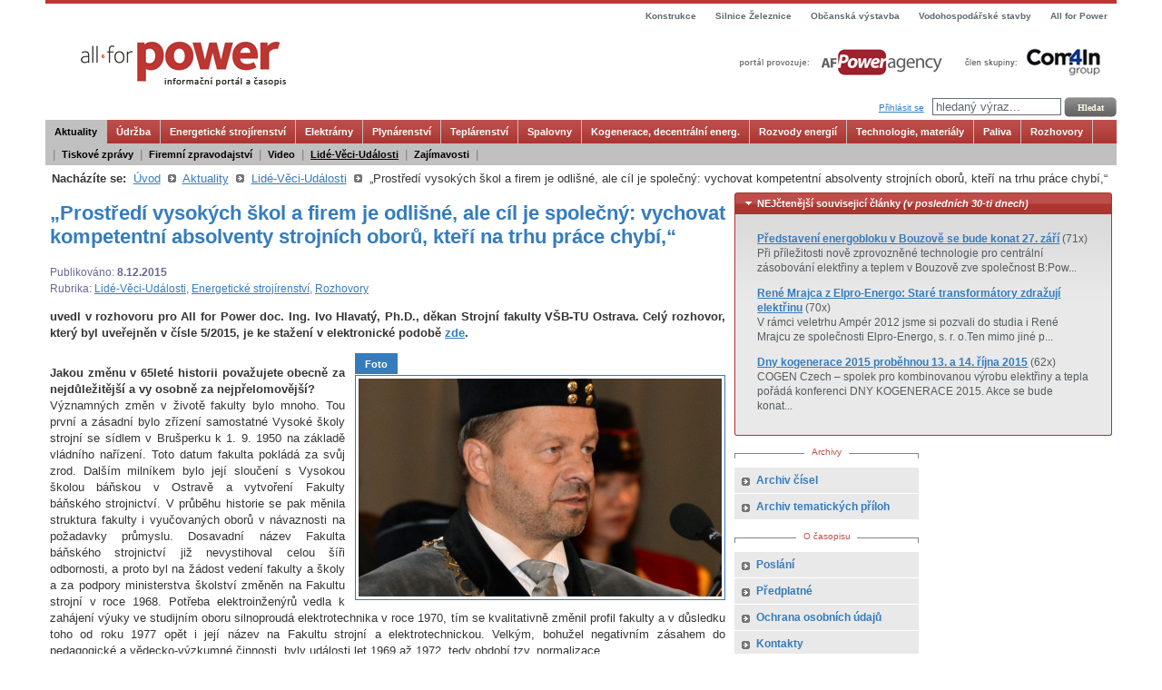

--- FILE ---
content_type: text/html
request_url: http://old.allforpower.cz/clanek/prostredi-vysokych-skol-a-firem-je-odlisne-ale-cil-je-spolecny-vychovat-kompetentni-absolventy-strojnich-oboru-kteri-na-trhu-prace-chybi/
body_size: 11937
content:
<!DOCTYPE html PUBLIC "-//W3C//DTD XHTML 1.0 Transitional//EN" 
    "http://www.w3.org/TR/xhtml1/DTD/xhtml1-transitional.dtd">
<html xmlns="http://www.w3.org/1999/xhtml" lang="en" xml:lang="en">
	<head>
		
		<meta http-equiv="Content-Type" content="text/html; charset=utf-8" />
		<meta name="google-site-verification" content="eutHxHS0VA5jmSLNsOe3MA5XxVI4gdqQxSjxHjRYBuA" />
		<title>„Prostředí vysokých škol a firem je odlišné, ale cíl je společný: vychovat kompetentní absolventy strojních oborů, kteří na trhu práce chybí,“</title>
		
		<link rel="shortcut icon" href="/layout/allforpower_cz/favicon.ico">		
		<link rel="stylesheet" href="/layout/allforpower_cz/styles/main.css?2013-11-15" type="text/css" media="screen" />
		<link rel="stylesheet" href="/styles/main-print.css" type="text/css" media="print" />
		
		<link rel="stylesheet" href="/layout/allforpower_cz/styles/widgets/AktualTitulka.css" type="text/css" media="screen" />
<link rel="stylesheet" href="/layout/allforpower_cz/styles/widgets/Anketa.css" type="text/css" media="screen" />
<link rel="stylesheet" href="/layout/allforpower_cz/styles/widgets/BannerBox.css" type="text/css" media="screen" />
<link rel="stylesheet" href="/layout/allforpower_cz/styles/widgets/Cara.css" type="text/css" media="screen" />
<link rel="stylesheet" href="/layout/allforpower_cz/styles/widgets/Clanek.css" type="text/css" media="screen" />
<link rel="stylesheet" href="/layout/allforpower_cz/styles/widgets/ClanekRubrika.css" type="text/css" media="screen" />
<link rel="stylesheet" href="/layout/allforpower_cz/styles/widgets/Login.css" type="text/css" media="screen" />
<link rel="stylesheet" href="/layout/allforpower_cz/styles/widgets/Rss.css" type="text/css" media="screen" />
<link rel="stylesheet" href="/layout/allforpower_cz/styles/widgets/TextBox.css" type="text/css" media="screen" />

		<link rel="stylesheet" href="/layout/allforpower_cz/styles/domtab.css" type="text/css" media="screen" />
		<link rel="stylesheet" href="/styles/thickbox.css" type="text/css" media="screen" />
		
		<!-- moduly -->
		<link rel="stylesheet" href="/styles/moduly/firmy.css" type="text/css" media="" />
		
		<link rel="stylesheet" href="/layout/allforpower_cz/styles/color.css" media="screen" />
		<link rel="stylesheet" href="/layout/allforpower_cz/styles/horizontal_menu.css" type="text/css" media="screen" />
		
		<!-- jQuery -->
		<!-- <script type="text/javascript" src="https://ajax.googleapis.com/ajax/libs/jquery/1.5.1/jquery.js"></script> -->
		<!-- <script type="text/javascript" src="http://code.jquery.com/jquery-latest.min.js"></script> -->
		<script type="text/javascript" src="/js/jquery-1.4.2.min.js"></script>
		<script type="text/javascript" src="/js/jquery-ui-1.8.custom.min.js"></script>
		<script type="text/javascript" src="/js/jquery.cookie.js"></script>
		
		<!-- clearbox -->
	    <script type="text/javascript" src="/js/clearbox.js"></script>
	    
	    <!-- thickbox -->
		<script type="text/javascript" src="/js/thickbox.js"></script>
	  
	  	<!-- jQuery UI CSS -->
	  	<link rel="stylesheet" href="/layout/allforpower_cz/styles/jquery-ui/jquery-ui-1.8.1.custom.css" type="text/css" />
	    
	  	<script type="text/javascript" src="/js/fckeditor/fckeditor.js"></script>
	  	<script type="text/javascript" src="/js/fckeditor/editor/filemanager/browser/ckfinder/ckfinder.js"></script>
	  
	  	<!-- Add mousewheel plugin (this is optional) -->
		<!-- <script type="text/javascript" src="/js/fancybox/lib/jquery.mousewheel-3.0.6.pack.js"></script> -->
		
		<!-- Add fancyBox -->
		<!-- <link rel="stylesheet" href="/js/fancybox/source/jquery.fancybox.css?v=2.1.5" type="text/css" media="screen" />
		<script type="text/javascript" src="/js/fancybox/source/jquery.fancybox.pack.js?v=2.1.5"></script> -->
	    
	</head>
	<body>
	
		<div id="fb-root"></div>
		<script>(function(d, s, id) {
		  var js, fjs = d.getElementsByTagName(s)[0];
		  if (d.getElementById(id)) return;
		  js = d.createElement(s); js.id = id;
		  js.src = "//connect.facebook.net/cs_CZ/sdk.js#xfbml=1&version=v2.5&appId=102714699829717";
		  fjs.parentNode.insertBefore(js, fjs);
		}(document, 'script', 'facebook-jssdk'));</script>
	
			
				<div id="maincontainer">
			
			<div id="topsection">
				
				<div id="topmenu">
					<ul><li><a href="http://www.allforpower.cz"  title="All for Power" target="_blank"><span>All for Power</span></a></li><li><a href="http://www.vodohospodarske-stavby.cz"  title="Vodohospodářské stavby" target="_blank"><span>Vodohospodářské stavby</span></a></li><li><a href="http://www.obcanskavystavba.cz"  title="Občanská výstavba" target="_blank"><span>Občanská výstavba</span></a></li><li><a href="http://www.silnice-zeleznice.cz"  title="Silnice Železnice" target="_blank"><span>Silnice Železnice</span></a></li><li><a href="http://www.konstrukce.cz"  title="Konstrukce" target="_blank"><span>Konstrukce</span></a></li></ul>				</div>
				
				<!-- <div class="innertube"> -->
					<div id="hlavicka"><a href="/" id="logo" title="Časopis All for Power"><img src="/layout/allforpower_cz/images/logo.gif" border="0" alt="Časopis All for Power" /></a><a href="http://www.afpower.cz/" target="_blank" id="logo_km" title="Vydavatel: AF POWER agency, a.s"><img src="/layout/allforpower_cz/images/logo_km_vertical.gif" width="230" height="37" border="0" alt="Vydavatel: AF POWER agency, a.s" /></a><a href="http://www.com4in.cz/" target="_blank" id="logo_com4in" title="Com4In Group"><img src="/layout/allforpower_cz/images/com4in.png" width="166" height="35" border="0" alt="Com4In Group" /></a><div id="login_info">		<div style="left: -108px; top: 2px; position: absolute; display: inline-block;">
			<div class="fb-like" data-href="https://www.facebook.com/All-for-Power-podporujeme-energetick%C3%A9-stroj%C3%ADrenstv%C3%AD-335327066488977/" data-layout="button" data-action="like" data-show-faces="true" data-share="false"></div>
		</div>
		<a href="/auth/login/" title="Přihlásit se">Přihlásit se</a>&nbsp;&nbsp;&nbsp;<form action="/search/index/" method="get" id="myform"><input type="text" name="q" class="textinput" value="hledaný výraz..." onclick="this.value='';" /> <input class="submit" type="submit" value="Hledat" /></form></div></div>				<!-- </div> -->
			</div>
			<div id="menuRubrika">
			
				<div id="modernbricksmenu"><ul><li  id="current"><a href="/rubrika/aktuality/" title="Aktuality">Aktuality</a></li><li ><a href="/rubrika/udrzba/" title="Údržba">Údržba</a></li><li ><a href="/rubrika/energeticke-strojirenstvi/" title="Energetické strojírenství">Energetické strojírenství</a></li><li ><a href="/rubrika/elektrarny/" title="Elektrárny">Elektrárny</a></li><li ><a href="/rubrika/plynarenstvi/" title="Plynárenství">Plynárenství</a></li><li ><a href="/rubrika/teplarenstvi/" title="Teplárenství">Teplárenství</a></li><li ><a href="/rubrika/spalovny/" title="Spalovny">Spalovny</a></li><li ><a href="/rubrika/kogenerace-decentralni-energ/" title="Kogenerace, decentrální energ.">Kogenerace, decentrální energ.</a></li><li ><a href="/rubrika/rozvody-energii/" title="Rozvody energií">Rozvody energií</a></li><li ><a href="/rubrika/technologie-materialy/" title="Technologie, materiály">Technologie, materiály</a></li><li ><a href="/rubrika/paliva/" title="Paliva">Paliva</a></li><li ><a href="/rubrika/rozhovory/" title="Rozhovory">Rozhovory</a></li></ul></div><div id="modernbricksmenulinetext">&nbsp;&nbsp;|<a href="/rubrika/tiskove-zpravy/" title="Tiskové zprávy" >Tiskové zprávy</a>|<a href="/rubrika/firemni-zpravodajstvi/" title="Firemní zpravodajství" >Firemní zpravodajství</a>|<a href="/rubrika/video/" title="Video" >Video</a>|<a href="/rubrika/lide-veci-udalosti/" title="Lidé-Věci-Události"  id="current">Lidé-Věci-Události</a>|<a href="/rubrika/zajimavosti/" title="Zajímavosti" >Zajímavosti</a>|</div>				
			</div>
			<div>
				<div id="drobecky"><strong>Nacházíte se:</strong>&nbsp;&nbsp;<a href="/" title="Úvod">Úvod</a>&nbsp;&nbsp;<img src="/layout/allforpower_cz/images/pointer_sipka.gif" title="" />&nbsp;&nbsp;<a href="/rubrika/aktuality/" title="Aktuality">Aktuality</a>&nbsp;&nbsp;<img src="/layout/allforpower_cz/images/pointer_sipka.gif" title="" />&nbsp;&nbsp;<a href="/rubrika/lide-veci-udalosti/" title="Lidé-Věci-Události">Lidé-Věci-Události</a>&nbsp;&nbsp;<img src="/layout/allforpower_cz/images/pointer_sipka.gif" title="" />&nbsp;&nbsp;<span>„Prostředí vysokých škol a firem je odlišné, ale cíl je společný: vychovat kompetentní absolventy strojních oborů, kteří na trhu práce chybí,“</span></div>			</div>
			<div id="contentwrapper">
				<div id="contentcolumn">
					<div class="innertube">
						<!-- bof Obsah -->
					    <script type="text/javascript" src="/js/domtab.js"></script><div id="clanek"><h1>„Prostředí vysokých škol a firem je odlišné, ale cíl je společný: vychovat kompetentní absolventy strojních oborů, kteří na trhu práce chybí,“</h1><div id="date_time">Publikováno: <strong>8.12.2015</strong><br />Rubrika: <a href="/rubrika/lide-veci-udalosti/" title="Lidé-Věci-Události">Lidé-Věci-Události</a>, <a href="/rubrika/energeticke-strojirenstvi/" title="Energetické strojírenství">Energetické strojírenství</a>, <a href="/rubrika/rozhovory/" title="Rozhovory">Rozhovory</a></div><div id="perex"><div id="txt"><p style="text-align: justify;">uvedl v rozhovoru pro All for Power doc. Ing. Ivo Hlavatý, Ph.D., děkan Strojní fakulty VŠB-TU Ostrava. Celý rozhovor, který byl uveřejněn v čísle 5/2015, je ke stažení v elektronické podobě <a href="/UserFiles/file/hlavaty_PDF(1).pdf" target="_blank">zde</a>.</p></div></div><div id="clanek_text"><div class="domtab" style="width: 408px;">
						  <ul class="domtabs"><li><a href="#t1">Foto</a></li></ul><div>
						    <h2><a name="t1" id="t1"></a></h2>
						    <div class="obsah"><img src="/PublicFiles/UserFiles/image/400x240_hlavaty.jpg" alt="„Prostředí vysokých škol a firem je odlišné, ale cíl je společný: vychovat kompetentní absolventy strojních oborů, kteří na trhu práce chybí,“" width="400" height="240"  class="top_img" /></div>
                            </div></div><p style="text-align: justify;"><strong>Jakou změnu v 65leté historii považujete obecně za nejdůležitější a vy osobně za nejpřelomovější?</strong><br />Významných změn v životě fakulty bylo mnoho. Tou první a zásadní bylo zřízení samostatné Vysoké školy strojní se sídlem v Brušperku k 1. 9. 1950 na základě vládního nařízení. Toto datum fakulta pokládá za svůj zrod. Dalším milníkem bylo její sloučení s Vysokou školou báňskou v Ostravě a vytvoření Fakulty báňského strojnictví. V průběhu historie se pak měnila struktura fakulty i vyučovaných oborů v návaznosti na požadavky průmyslu. Dosavadní název Fakulta báňského strojnictví již nevystihoval celou šíři odbornosti, a proto byl na žádost vedení fakulty a školy a za podpory ministerstva školství změněn na Fakultu strojní v roce 1968. Potřeba elektroinženýrů vedla k zahájení výuky ve studijním oboru silnoproudá elektrotechnika v roce 1970, tím se kvalitativně změnil profil fakulty a v důsledku toho od roku 1977 opět i její název na Fakultu strojní a elektrotechnickou. Velkým, bohužel negativním zásahem do pedagogické a vědecko-výzkumné činnosti, byly události let 1969 až 1972, tedy období tzv. normalizace.<br />Období od druhé poloviny šedesátých let do konce roku 1989 je charakterizováno častými změnami a úpravami výukového procesu, jednak co do obsahu, ale také co do délky studia, a rovněž změnami organizačními. Zásadní přestavbu vysokoškolského studia přinesl nový vysokoškolský zákon v roce 1980. Ne všechny úpravy však měly pozitivní vliv na rozvoj fakulty, zvláště pak krácení doby studia. Podstatné změny v životě fakulty začala listopadová Sametová revoluce 1989. V lednu 1990 nastoupilo její nové vedení v čele s demokraticky zvoleným děkanem. O rok později zahájil svou činnost akademický senát, který je nejvyšším orgánem fakulty a jehož členové jsou voleni na shromáždění akademické obce.<br />V roce 1991 vznikla samostatná Fakulta elektrotechnická a naše fakulta se vrátila k názvu Fakulta strojní. Změnu ve skladbě studijních oborů fakulty vyvolal rozpad bývalé České a Slovenské Federativní Republiky (oficiální název od 1990-1992) v roce 1993, kdy vznikla potřeba výchovy dopravních inženýrů a v souvislosti s tím byl v roce 1994 zřízen Institut dopravy. Od roku 2001/2002 v souladu s Boloňskou deklarací zavedla Fakulta strojní třístupňové strukturované studium, které realizuje dosud. To přineslo výrazné změny v oblasti studia. V krátkosti nelze vysvětlit, co patřilo mezi nejpodstatnější změny, činnost fakulty byla vždy úzce svázána se změnami ve společnosti, regionu, průmyslu. Fakulta má opravdu bohatou historii. Důležité je ale to, že vždy bylo jejím cílem připravovat kvalifikované odborníky pro praxi.</p>
<p style="text-align: justify;"><strong>V jakém stavu jste přebíral fakultu, když jste se stal děkanem?</strong><br />Fakulta nebyla v příliš dobré kondici a jsem jen rád, že už je to minulostí. Pracovali jsme s nejnižším rozpočtem za období mého působení, což vedlo k utlumení některých aktivit a úsporným opatřením. To se negativně odrazilo na kvalitě výuky a rozvoji fakulty. Vzhledem k nepříznivému demografickému vývoji klesal počet přihlášek ke studiu, což znamenalo další pokles prostředků z veřejných zdrojů. Byly zeslabeny kontakty s průmyslovými podniky, pracoviště fakulty se potýkala s existenčními problémy. Přesto však již tehdy začal narůstat výkon ve vědecké a výzkumné činnosti, a to bylo příznivým signálem toho, že fakulta má dobrý potenciál i dost sil k tomu, aby se s těmito problémy postupně vypořádala.</p>
<p style="text-align: justify;"><strong>Jakými opatřeními jste museli nastartovat zvrat a kde jste se nyní dostali?</strong><br />Zaměřili jsme se na zvýšení efektivity studia, podporu vědecko-výzkumné činnosti a hlavně spolupráci s praxí. Nyní mohu s radostí konstatovat, že za necelé čtyři roky se nám podařilo navýšit rozpočet o téměř 66 % zejména v důsledku nárůstu vědeckého výkonu fakulty i při klesající finanční podpoře Ministerstva školství, mládeže a tělovýchovy ČR. Za to patří dík všem tvořivým a aktivním pracovníkům fakulty. </p>
<p style="text-align: justify;"><strong>Fakulta musí jako jiné procházet akreditacemi. Co nového v této oblasti můžete prozradit?</strong><br />Fakulta strojní prošla řadou úspěšných reakreditací s výsledným prodloužením akreditací na následujících osum let. Nově rozšířila akreditace sedmi oborů v bakalářském a magisterském stupni studia o výuku v anglickém jazyce. V letošním akademickém roce byl poprvé otevřen nově akreditovaný studijní program Energetika se studijním oborem „Energetika 21. století" pro kombinovanou formu studia. Ve výčtu nelze opomenou pokračování 2. ročníku univerzity třetího věku v oboru energetika. Nejbližší reakreditace nás čeká v roce 2017, a to pro bakalářské studium, pokud novela vysokoškolského zákona nepřinese v oblasti akreditací očekávané změny.</p>
<p style="text-align: justify;"><strong>Jaký nový obor nebo téma byste na fakultě rádi otevřeli?</strong><br />Podali jsme žádost o akreditaci nového oboru v navazujícím Mgr. studiu s názvem „Průmyslové inženýrství". Tato problematika je zatím vyučována pouze v rámci specializace v oboru Strojírenská technologie. Na základě spolupráce s firmami však byly studijní plány přizpůsobeny jejich potřebám. Připravujeme také rozšíření akreditace na výuku v anglickém jazyce na další studijní obory, protože zaznamenáváme rostoucí počet zájemců o studium ze zahraničí.</p>
<p style="text-align: justify;"><strong>Kolik máte nyní studentů a kolik z toho je z ciziny? Z jakých států pocházejí?</strong><br />Na Fakultu strojní se k 30. 10. 2015 zapsalo 656 studentů do prvního ročníku bakalářského studia, a to navzdory předpovědi nepříznivého demografického vývoje. Po poklesu přibližně 21 % zapsaných studentů v loňském akademickém roce zaznamenáváme v letošním akademickém roce nárůst o 46 % oproti minulému roku. Na fakultě studuje v tomto akademickém roce přes 160 zahraničních studentů, což je ve srovnání s předchozími roky dvojnásobek. Velkou skupinu tvoří studenti z IPSA Paris, pro které je realizováno jednosemestrální studium „na míru". Další studenti přijíždějí zejména v rámci programu Erasmus a jiných programů zaměřených na mobility studentů. Převažují studenti ze států EU, ale postupně roste i počet studentů z Asie, zejména Číny. </p>
<p style="text-align: justify;"><strong>Jak jsou na tom vaši pedagogové s jazyky?</strong><br />Rozšiřujeme výuku v angličtině a s tím rostou i požadavky na úroveň jazykové zdatnosti akademických pracovníků. Většina z nich publikuje výsledky své vědecko-výzkumné (VaV) činnosti v angličtině, ale přednášet v cizím jazyce je mnohem obtížnější. Proto byly v minulém období věnovány značné finanční prostředky z projektů OP VK právě na další vzdělávání doktorandů a akademických pracovníků formou intenzivních jazykových kurzů. I v následujícím období budeme hledat dotační příležitosti a fakulta vyčlení pro tento účel rovněž prostředky ze svého rozpočtu. </p>
<p style="text-align: justify;"><strong>Jedním z prvních kroků, které jste ve funkci udělal, bylo zřízení Průmyslové rady. Jaké výsledky z této aktivity zaznamenáváte?</strong><br />Jak už jsem zmínil, Průmyslová rada byla hlavním iniciátorem přípravy nového oboru Mgr. studia „Průmyslové inženýrství". Kromě toho se odborníci z firem zapojují přímo do výuky, nabízejí exkurze, praxe a stáže studentům, zadávají témata diplomových prací, jsou členy státnicových komisí. Pro fakultu a její vedení představuje spolupráce se členy Průmyslové rady velmi potřebnou zpětnou vazbu. A navíc, zástupci firem se aktivně podílejí na propagaci studia na Fakultě strojní a strojních oborů obecně.</p>
<p style="text-align: justify;"><strong>Mění se pohled průmyslu na akademiky a naopak?</strong><br />Zda se mění pohled průmyslu na akademické pracovníky, to si netroufám říci. Na to se musíte zeptat zástupců praxe. Já vnímám spolupráci mezi firmami a akademickou sférou jako klíčovou a na tom se nic nemění. Představuji si pod tím dlouhodobou a cílevědomou činnost, ze které mají obě strany prospěch. Prostředí vysokých škol a firem je odlišné, ale cíl je společný: vychovat kompetentní absolventy strojních oborů, kteří na trhu práce chybí. Na straně firem je nutné vyhradit čas a odborníky, kteří se spolupráci s fakultou chtějí věnovat. Na straně fakulty je nutné naslouchat potřebám zaměstnavatelů, kteří dnes kromě odborných znalostí také požadují znalost jazyků, "sociální dovednosti" a praxi. Ale tu jim mohou poskytnout jen oni.</p>
<p style="text-align: justify;"><strong>Jak se vaše fakulta umísťuje v různých hodnotících soutěžích?</strong><br />Věřím, že se nám daří. Můžeme se pochlubit úspěchy studentů, absolventů, akademických pracovníků i fakulty samotné. Student Fakulty strojní Adam Gassman získal Cenu Wernera von Siemense 2014 v kategorii nejlepší diplomová/disertační práce ve spolupráci se společností Siemens. Doktorand Fakulty strojní Ing. Zdeněk Šmída zvítězil v 11. ročníku Studentské ceny ENVIROS se svojí diplomovou prací v soutěži Český energetický a ekologický projekt. Studentka Fakulty strojní Ladislava Lipinová získala stipendium GE Foundation Scholar- Leaders. Fakulta strojní společně s OCHI – INŽENÝRING, spol. s r.o. a ELVAC, a.s. získali cenu TAČR 2014 „Technologický Oskar". Ing. Marek Gebauer získal mezinárodní ocenění za návrh dvojího chlazení brzdového systému závodních aut, jež je dnes přihlášeno jako mezinárodní patent. Roste vědecký výkon fakulty, ve kterém se tři roky řadíme na naší univerzitě na 2. místo za Fakultou elektrotechniky a informatiky. Těší nás významné ocenění zaměstnavatelů našich absolventů, a to 3. místo v žebříčku více než 100 fakult „Škola doporučená zaměstnavateli", které jsme získali v minulém roce a opakovaně i letos. V této anketě se umístily všechny Fakulty strojní ČR (5 fakult) v první sedmičce, to je velký úspěch vzhledem k obtížnosti studia! Všechna ocenění, která se nám podařilo získat, jsou velkou motivací pro další práci.</p>
<p style="text-align: justify;"><strong>Na jednu stranu se volá po tom, že na trhu chybí technici-inženýři, strojaři, na druhou stranu se průmysl z Česka a Evropy vytrácí...</strong><br />To je otázka pro politiky, sociology, naše vládní představitele. Vždyť přece Československo bylo jednou z nejprůmyslovějších zemí světa, a bylo to také díky technickému vzdělávání. Po Sametové revoluci jeho prestiž rychle upadala, především na úrovni učňovského školství. Česká společnost se na technické obory dívala s určitým despektem. Přispěly k tomu také problémy spojené s restrukturalizací průmyslu, privatizací a propouštěním. Mladým lidem se otevřely nové možnosti „snazšího" studia a o obtížné technické obory neměli zájem. Po ukončení studia však řada z nich nenašla práci. Vysoké technické školství je stále schopno produkovat kvalitní absolventy, což se jednoznačně projevilo ve výsledku ankety „Škola doporučená zaměstnavateli", jak jsem uvedl v předchozí otázce. Je jich ale pro praxi málo, a chovají se tržně. Pokud naleznou výhodnější podmínky v jiném regionu nebo zahraničí, odcházejí.</p>
<p style="text-align: justify;"><strong>Jaký máte názor na systém financování fakulty a co byste určitě okamžitě změnil a jak?</strong><br />Financování podle počtu studentů rozhodně nepřispívá ke kvalitě vysokoškolského vzdělávání. Masifikace vysokoškolského vzdělávání po přechodu na strukturovanou formu studia (bakalářské, magisterské, doktorské studium) vyvolala snižující se kvalitu studentů, kteří na vysoké školy nastupují, ale i klesající úroveň poskytovaného vzdělání. Nyní v souvislosti s nepříznivým demografickým vývojem a poklesem prostředků z veřejných zdrojů roste tlak na vysoké školy, aby se snažily diverzifikovat své finanční zdroje. V tomto je fakulta úspěšná, objem získaných finančních prostředků na VaV včetně doplňkové činnosti ve VaV činil cca 35% z celkového objemu finančních prostředků. Fakulta se snaží zapojit všechny dostupné zdroje jak pro výzkumné, tak výukové projekty. V současném modelu financování však zůstává jediná možnost pro zkvalitnění ekonomického zázemí vysokých škol, a to navýšení normativu na studenta a udržení rozpočtu vysokých škol alespoň na dosažené úrovni. Snahou technických a především strojních fakult by měl být společný postup vůči MŠMT s cílem dosáhnout zvýšení koeficientu náročnosti studia. Tím by se odstranila schizofrenie, kdy na jedné straně se hovoří o nedostatku techniků v našem národním hospodářství, ale preferují se soukromé školy humanitního či ekonomického zaměření. Jsem přesvědčen, že stabilní, dostatečně vysoké veřejné financování technického vysokého školství a výzkumu je rozhodující pro zajištění budoucnosti nejen vysokých škol, ale i ČR. Navíc, podfinancované vysoké školy se jen stěží mohou zapojit do soutěže o finanční zdroje z fondů EU, protože jejich schopnost spolufinancovat výzkumné projekty je omezená.</p>
<p style="text-align: right;">Stanislav Cieslar</p>
<p style="text-align: left;"> </p></div><div style="text-align: left"><a href="http://shop.allforpower.cz/" id="logo_shop" title="Publikace v oboru energetiky, strojírenství a stavebnictví k prodeji"><img src="/layout/allforpower_cz/images/logo_eshop_big.jpg" height="100" border="0" alt="Publikace v oboru energetiky, strojírenství a stavebnictví k prodeji" /></a></div><div id="servisni_menu_2"><div style="width: 190px; float: right; text-align: right;">            		<!-- AddThis Button BEGIN -->
            		<div class="addthis_toolbox addthis_default_style ">
	            		<a class="addthis_button_facebook_like" fb:like:layout="button_count"></a>
	            		<!-- <a class="addthis_button_tweet"></a>
						<a class="addthis_button_google_plusone" g:plusone:size="medium"></a> -->
						<a class="addthis_counter addthis_pill_style"></a>
            		</div>
            		<script type="text/javascript" src="http://s7.addthis.com/js/250/addthis_widget.js#pubid=ra-4f32794e190e10b9"></script>
            		<!-- AddThis Button END -->
            		</div><div class="ratings" style="float: left;">&nbsp;</div></div><div id="autor"><h4 class="h4_clanek">Autor</h4><ul class="pointer_sipka"><li><a href="/autori/detail/id/40/" title="(red)">(red)</a></li></ul></div><ul id="servisni_menu"><li>
               		<img src="/images/icons/comments.png" alt="diskuse" width="16" height="16" />
               		<a href="/diskuse/view/?id_diskuze=2972" title="diskuse">diskuse</a></li><li>
               		<img src="/images/icons/printer.png" alt="vytisknout" width="16" height="16" />
               		<a href="javascript:window.print();" title="vytisknout">vytisknout</a></li><li>
               		<img src="/images/icons/email_go.png" alt="přeposlat" width="16" height="16" />
               		<a href="/clanek/preposlat/?id_clanek=3021" id="rozbal-preposlat" title="Přeposlání článku známému">přeposlat</a></li><li>
	               		<img src="/images/icons/report.png" alt="objednat předplatné" width="16" height="16" />
	               		<a href="http://www.allforpower.cz/predplatne/casopis/" title="objednat předplatné"><strong>objednat předplatné</strong></a></li></ul><br /></div>					    <!-- eof Obsah -->
					</div>
				</div>
			</div>
			
			<div id="column">
					
								
					
	<div id="topcolumn">
		<div class="innertube_lista">
			
			<style type="text/css">
				.img_widget {
					border: 1px solid #889094;
					padding: 1px;
					margin: 0.35em 0 0.35em 1em;
					background: white;
				}
				.perex_widget {
					 margin: 0 0 1em 0;
					 font-size: 1.1em;
					 overflow: hidden;
				}
			</style>
			
			<script type="text/javascript">
				$(function() {
					$("#accordion").accordion({
						autoHeight: false
					});
				});
			</script>
			
			<!-- <div class="linka"><div><span>NEJ ze souvisejících rubrik</span></div></div> -->
			
			<div id="accordion">
									<h3><a href="#">NEJčtenější souvisejicí články <em>(v posledních 30-ti dnech)</em></a></h3>
					<div style="padding-top: 1.75em;">
						<div class="perex_widget"><a href="/clanek/predstaveni-energobloku-v-bouzove-se-bude-konat-27-zari/" class="a_widget" title="Představení energobloku v Bouzově se bude konat 27. září"><strong>Představení energobloku v Bouzově se bude konat 27. září</strong></a> (71x)<br />Při příležitosti nově zprovozněné technologie pro centrální zásobování elektřiny a teplem v Bouzově zve společnost B:Pow...</div><div class="perex_widget"><a href="/clanek/rene-mrajca-z-elpro-energo-stare-transformatory-zdrazuji-elektrinu/" class="a_widget" title="René Mrajca z Elpro-Energo: Staré transformátory zdražují elektřinu"><strong>René Mrajca z Elpro-Energo: Staré transformátory zdražují elektřinu</strong></a> (70x)<br />V rámci veletrhu Ampér 2012 jsme si pozvali do studia i René Mrajcu ze společnosti Elpro-Energo, s. r. o.Ten mimo jiné p...</div><div class="perex_widget"><a href="/clanek/dny-kogenerace-2015-probehnou-13-a-14-rijna-2015/" class="a_widget" title="Dny kogenerace 2015 proběhnou 13. a 14. října 2015"><strong>Dny kogenerace 2015 proběhnou 13. a 14. října 2015</strong></a> (62x)<br />COGEN Czech – spolek pro kombinovanou výrobu elektřiny a tepla pořádá konferenci DNY KOGENERACE 2015. Akce se bude konat...</div>					</div>
							</div>
	
		</div>
	</div>

	
<div id="leftcolumn">
	<div class="innertube_lista">
		<div class="widget Menu"><div class="linka"><div><span>Archivy</span></div></div><div class="widget_obsah"><ul class="menu"><li><a href="/archiv/prehled/medium/1/" title="Archiv čísel" target="_self">Archiv čísel</a></li><li><a href="/archiv/prehled/medium/3/" title="Archiv tematických příloh" target="_self">Archiv tematických příloh</a></li></ul></div></div><div class="widget Menu"><div class="linka"><div><span>O časopisu</span></div></div><div class="widget_obsah"><ul class="menu"><li><a href="/poslani-casopisu.html" title="Poslání" target="_self">Poslání</a></li><li><a href="http://predplatne.konstrukce-media.cz/" title="Předplatné" target="_blank">Předplatné</a></li><li><a href="/UserFiles_2/files/2018/gdpr-weby-allforpower.pdf" title="Ochrana osobních údajů" target="_blank">Ochrana osobních údajů</a></li><li><a href="/kontakty.html" title="Kontakty" target="_self">Kontakty</a></li></ul></div></div>	</div>
</div>
<div id="rightcolumn">
	<div class="innertube_lista">
			</div>
</div>			</div>
			
			<div id="footer">
				<div id="paticka"><div class="right"><ul><li><a href="/rss/"  title="RSS" target="_self"><span>RSS</span></a></li></ul></div><div class="right text">ISSN 1802-8535&nbsp;|&nbsp;© Copyright 2007 - 2026 <strong>AF POWER agency, a.s.</strong><br />
			  Jakékoliv užití obsahu včetně převzetí, šíření či dalšího zpřístupňování článků a fotografií je bez souhlasu nakladatelství zakázáno.<br />
			  Realizace: <a href="http://www.semodata.cz/" target="_blank" title="SE-MO Data s.r.o.">SE-MO Data s.r.o.</a></div><div><div class="fright right"></div><div class="fleft"></div></div><a href="http://www.afpower.cz/" target="_blank" title="AF POWER agency, a.s."><img src="/layout/images/logo_km.gif" id="logoKM" alt="AF POWER agency, a.s." border="0" width="194" height="33" /></a></div>			</div>
		</div>
		
			        <script type="text/javascript">
			var gaJsHost = (("https:" == document.location.protocol) ? "https://ssl." : "http://www.");
			document.write(unescape("%3Cscript src='" + gaJsHost + "google-analytics.com/ga.js' type='text/javascript'%3E%3C/script%3E"));
			</script>
			<script type="text/javascript">
			try {
			var pageTracker = _gat._getTracker("UA-1467367-13");
			pageTracker._trackPageview();
			} catch(err) {}</script>
					
				
				
		<script type="text/javascript">
			var leady_track_key="8fx4Nq9sNeIZE3xv";
			var leady_track_server=document.location.protocol+"//t.leady.cz/";
			(function(){
				var l=document.createElement("script");l.type="text/javascript";l.async=true;
				l.src=leady_track_server+leady_track_key+"/L.js";
				var s=document.getElementsByTagName("script")[0];s.parentNode.insertBefore(l,s);
			})();
		</script>
		
		<!-- SEEKY-->
		<script type="text/javascript">
		  var _paq = _paq || [];
		  _paq.push(['trackPageView']);
		  _paq.push(['enableLinkTracking']);
		  (function() {
		    var u="//ifirmy.cz/pxstats/";
		    _paq.push(['setTrackerUrl', u+'piwik.php']);
		    _paq.push(['setSiteId', 4986]);
		    var d=document, g=d.createElement('script'), s=d.getElementsByTagName('script')[0];
		    g.type='text/javascript'; g.async=true; g.defer=true; g.src=u+'piwik.js'; s.parentNode.insertBefore(g,s);
		  })();
		</script>
		<noscript><p><img src="//ifirmy.cz/pxstats/piwik.php?idsite=4986" style="border:0;" alt="" /></p></noscript>
		<!-- End SEEKY -->
		
	</body>
</html>



--- FILE ---
content_type: text/css
request_url: http://old.allforpower.cz/layout/allforpower_cz/styles/widgets/TextBox.css
body_size: 140
content:
@CHARSET "UTF-8";

div.TextBox p {
	margin: 0;
	padding: 0;
}

div.TextBox div.widget_obsah {
	/*padding: 0.5em;*/
	background: #fff !important;
}

--- FILE ---
content_type: text/css
request_url: http://old.allforpower.cz/layout/allforpower_cz/styles/color.css
body_size: 248
content:
@CHARSET "UTF-8";

/* main.css */

h1, h2, h3, h4, h5 {
	color: #357CBD;
}

h1 a, h2 a, h3 a, h4 a, h5 a {
	color: #357CBD;
}

:link    	{ color: #357CBD; }
a:visited 	{ color: #357CBD; }
a:hover   	{ text-decoration: none; }
a:active  	{ color: #444444; }

/* widgets */

.tbl_vypis th {
	background: #DCDBFF;
}

.tbl_vypis td {
	border: 1px solid #DCDBFF;
}

.tbl_vypis tr:hover {
	background: #EEEDFF;
}